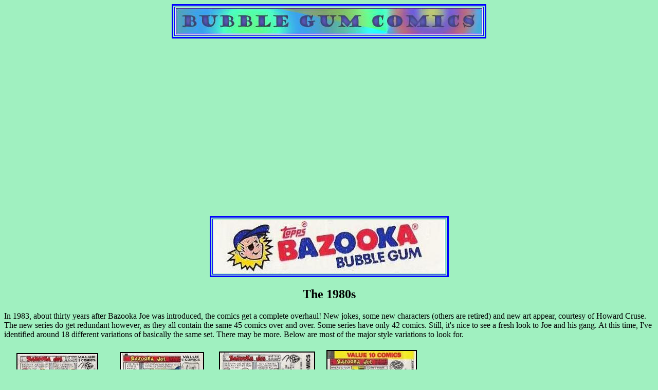

--- FILE ---
content_type: text/html
request_url: http://www.bubblegum-comics.com/BazookaJoe80s.html
body_size: 1532
content:
<!DOCTYPE HTML PUBLIC "-//W3C//DTD HTML 4.0 Transitional//EN">
<HTML>
<HEAD>
<TITLE>Bazooka Joe 1980's bubble gum comics.</TITLE>
</HEAD>
<BODY>
<body bgcolor="a0f0c0">

<center><table>
<table border=3 bordercolor="ooooff" bordercolorlight="ooffff" bordercolordark="ooooff">
<tr><td><img src="images/bubblegumlogo.jpg"></td></tr></table></center>
<p>
<br>


<center><table>
<table border=3 bordercolor="ooooff" bordercolorlight="ooffff" bordercolordark="ooooff">
<tr><td><img src="baz80s/80sbanner.jpg"></td></tr></table></center>
<center><h2>The 1980s</h2></center>

<table>
<table border="0" align="center" width="90%" cellspacing="1">
<font face="Comic Sans MS" size="3">
In 1983, about thirty years after Bazooka Joe was introduced, the comics get a complete overhaul! New jokes, some new characters (others are retired) and new art appear, courtesy of Howard Cruse. The new series do get redundant however, as they all contain the same 45 comics over and over. Some series have only 42 comics. Still, it's nice to see a fresh look to Joe and his gang. At this time, I've identified around 18 different variations of basically the same set. There may be more.  Below are most of the major style variations to look for.</font><br>
<br>

<center><table>
<table border="0" bordercolor="ooooff" bordercolorlight="ooffff" bordercolordark="ooooff">
<tr><td align=middle width=200><img src="baz80s/83-7.jpg"border=2><br>83 value 3<br>series</td>
    <td align=middle width=200><img src="baz80s/83-11val5.jpg"border=2><br>83 value 5<br>series</td>
    <td align=middle width=200><img src="baz80s/83-7v10.jpg"border=2><br>83 value 10<br>series</td>
    <td align=middle width=200><img src="baz80s/84-1v8ys.jpg"border=2><br>84 value 10<br>'yellow stripe' series</td></tr>

    <td align=middle width=200><img src="baz80s/84-31st.jpg"border=2><br>84<br>gum stick series</td>
    <td align=middle width=200><img src="baz80s/84-2.jpg"border=2><br>84<br>gum wrap series</td>
    <td align=middle width=200><img src="baz80s/85-3.jpg"border=2><br>85 value 3<br>series</td>
    <td align=middle width=200><img src="baz80s/85-2val10.jpg"border=2><br>85 value 10<br>series</td></tr>
</table>

<table>
<table border="0" bordercolor="ooooff" bordercolorlight="ooffff" bordercolordark="ooooff">
 <tr><td align=middle width=200><img src="baz80s/85-28np.jpg"border=2><br>85 value 10<br>gum wrap series</td>
     <td align=middle width=400><img src="baz80s/85-6bx.jpg"border=2><br>85 value 50<br>box back series</td></tr>
</table></center><br><br>

<table>
<table border="0" align="center" width="90%" cellspacing="1">
<font face="Comic Sans MS" size="3">
If you want to take your variation collecting to the next level, then you are as bad as I am. Anyway, through the magic of photoshop, I've <i>combined</i> 3 variations of the same comic below, to give you an idea of what to look for.<br>
#1 - Contains the normal wax paper version of 83-7(value 3).<br>
#2 - Contains a version on thicker wax paper and the blue printers dots are much larger and darker.<br>
#3 - Contains a version on thicker wax paper (like #2) but all the color dots or 'screen' is <b>much</b> finer, giving the colors and flesh tones a very smooth look.</font><br><br>

<center><table>
<table border="0" bordercolor="ooooff" bordercolorlight="ooffff" bordercolordark="ooooff">
<tr><td align=middle width=350><img src="baz80s/83-7combo.jpg" border=1><br>Three versions of the same comic to collect.</td></tr></table>


<hr></hr><br>

<center>Next, the <a href="/BazookaJoe90s-part1.html">1990s</a>.<br>
<center>Main <a href="/BazookaJoe.html">Bazooka Joe</a> page.</center>
<p>

<script async src="https://pagead2.googlesyndication.com/pagead/js/adsbygoogle.js"></script>
<script>
     (adsbygoogle = window.adsbygoogle || []).push({
          google_ad_client: "ca-pub-3481151394648283",
          enable_page_level_ads: true
     });
</script>

<font face="Comic Sans MS" size="2" color="000000">
<center><h5><a href="mailto:info@bubblegum-comics.com">info@bubblegum-comics.com</a><br>Copyright 2022 - Bubblegum Comics. All images copyright their<br>respective copyright holders. All rights reserved.</h5></center>





</BODY>
</HTML>


--- FILE ---
content_type: text/html; charset=utf-8
request_url: https://www.google.com/recaptcha/api2/aframe
body_size: 267
content:
<!DOCTYPE HTML><html><head><meta http-equiv="content-type" content="text/html; charset=UTF-8"></head><body><script nonce="VYwuE3CEhLJgeSTd1DXDlw">/** Anti-fraud and anti-abuse applications only. See google.com/recaptcha */ try{var clients={'sodar':'https://pagead2.googlesyndication.com/pagead/sodar?'};window.addEventListener("message",function(a){try{if(a.source===window.parent){var b=JSON.parse(a.data);var c=clients[b['id']];if(c){var d=document.createElement('img');d.src=c+b['params']+'&rc='+(localStorage.getItem("rc::a")?sessionStorage.getItem("rc::b"):"");window.document.body.appendChild(d);sessionStorage.setItem("rc::e",parseInt(sessionStorage.getItem("rc::e")||0)+1);localStorage.setItem("rc::h",'1769150198046');}}}catch(b){}});window.parent.postMessage("_grecaptcha_ready", "*");}catch(b){}</script></body></html>